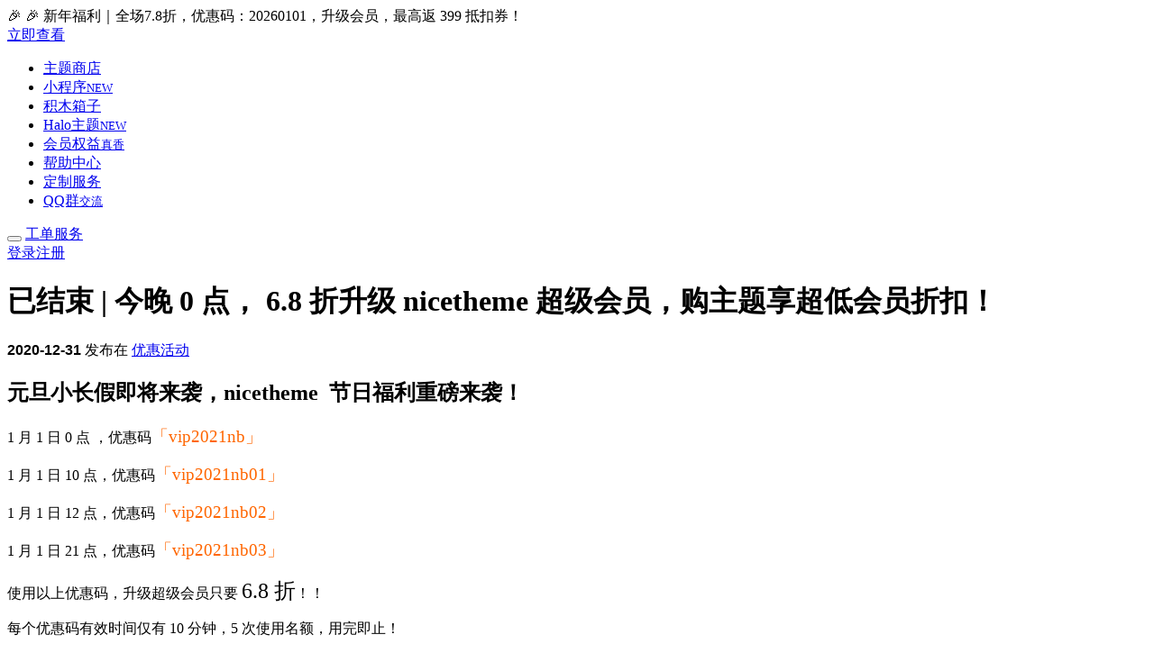

--- FILE ---
content_type: text/html; charset=UTF-8
request_url: https://www.nicetheme.cn/yuandan202101.html
body_size: 10057
content:
<!DOCTYPE html>
<html lang="zh-CN">
<head>
    <meta charset="UTF-8">
    <meta http-equiv="X-UA-Compatible" content="IE=edge,chrome=1">
    <meta name="viewport"
          content="width=device-width, initial-scale=1.0, maximum-scale=1.0, user-scalable=0, viewport-fit=cover">
    <title>已结束 | 今晚 0 点， 6.8 折升级 nicetheme 超级会员，购主题享超低会员折扣！ _ nicetheme_奈思主题</title>
<meta name='robots' content='max-image-preview:large' />
	<style>img:is([sizes="auto" i], [sizes^="auto," i]) { contain-intrinsic-size: 3000px 1500px }</style>
	<meta name="description" content="元旦小长假即将来袭，nicetheme 节日福利重磅来袭！1月1日0点，优惠码「vip2021nb」1月1日10点，优惠码「vip2021nb01」1月1日12点，优惠码「vip2021nb" />
<link rel='dns-prefetch' href='//res.wx.qq.com' />
<link rel='dns-prefetch' href='//zz.bdstatic.com' />
<link rel='stylesheet' id='wp-block-library-css' href='https://www.nicetheme.cn/wp-includes/css/dist/block-library/style.min.css?ver=6.8.2' type='text/css' media='all' />
<style id='classic-theme-styles-inline-css' type='text/css'>
/*! This file is auto-generated */
.wp-block-button__link{color:#fff;background-color:#32373c;border-radius:9999px;box-shadow:none;text-decoration:none;padding:calc(.667em + 2px) calc(1.333em + 2px);font-size:1.125em}.wp-block-file__button{background:#32373c;color:#fff;text-decoration:none}
</style>
<style id='global-styles-inline-css' type='text/css'>
:root{--wp--preset--aspect-ratio--square: 1;--wp--preset--aspect-ratio--4-3: 4/3;--wp--preset--aspect-ratio--3-4: 3/4;--wp--preset--aspect-ratio--3-2: 3/2;--wp--preset--aspect-ratio--2-3: 2/3;--wp--preset--aspect-ratio--16-9: 16/9;--wp--preset--aspect-ratio--9-16: 9/16;--wp--preset--color--black: #000000;--wp--preset--color--cyan-bluish-gray: #abb8c3;--wp--preset--color--white: #ffffff;--wp--preset--color--pale-pink: #f78da7;--wp--preset--color--vivid-red: #cf2e2e;--wp--preset--color--luminous-vivid-orange: #ff6900;--wp--preset--color--luminous-vivid-amber: #fcb900;--wp--preset--color--light-green-cyan: #7bdcb5;--wp--preset--color--vivid-green-cyan: #00d084;--wp--preset--color--pale-cyan-blue: #8ed1fc;--wp--preset--color--vivid-cyan-blue: #0693e3;--wp--preset--color--vivid-purple: #9b51e0;--wp--preset--gradient--vivid-cyan-blue-to-vivid-purple: linear-gradient(135deg,rgba(6,147,227,1) 0%,rgb(155,81,224) 100%);--wp--preset--gradient--light-green-cyan-to-vivid-green-cyan: linear-gradient(135deg,rgb(122,220,180) 0%,rgb(0,208,130) 100%);--wp--preset--gradient--luminous-vivid-amber-to-luminous-vivid-orange: linear-gradient(135deg,rgba(252,185,0,1) 0%,rgba(255,105,0,1) 100%);--wp--preset--gradient--luminous-vivid-orange-to-vivid-red: linear-gradient(135deg,rgba(255,105,0,1) 0%,rgb(207,46,46) 100%);--wp--preset--gradient--very-light-gray-to-cyan-bluish-gray: linear-gradient(135deg,rgb(238,238,238) 0%,rgb(169,184,195) 100%);--wp--preset--gradient--cool-to-warm-spectrum: linear-gradient(135deg,rgb(74,234,220) 0%,rgb(151,120,209) 20%,rgb(207,42,186) 40%,rgb(238,44,130) 60%,rgb(251,105,98) 80%,rgb(254,248,76) 100%);--wp--preset--gradient--blush-light-purple: linear-gradient(135deg,rgb(255,206,236) 0%,rgb(152,150,240) 100%);--wp--preset--gradient--blush-bordeaux: linear-gradient(135deg,rgb(254,205,165) 0%,rgb(254,45,45) 50%,rgb(107,0,62) 100%);--wp--preset--gradient--luminous-dusk: linear-gradient(135deg,rgb(255,203,112) 0%,rgb(199,81,192) 50%,rgb(65,88,208) 100%);--wp--preset--gradient--pale-ocean: linear-gradient(135deg,rgb(255,245,203) 0%,rgb(182,227,212) 50%,rgb(51,167,181) 100%);--wp--preset--gradient--electric-grass: linear-gradient(135deg,rgb(202,248,128) 0%,rgb(113,206,126) 100%);--wp--preset--gradient--midnight: linear-gradient(135deg,rgb(2,3,129) 0%,rgb(40,116,252) 100%);--wp--preset--font-size--small: 13px;--wp--preset--font-size--medium: 20px;--wp--preset--font-size--large: 36px;--wp--preset--font-size--x-large: 42px;--wp--preset--spacing--20: 0.44rem;--wp--preset--spacing--30: 0.67rem;--wp--preset--spacing--40: 1rem;--wp--preset--spacing--50: 1.5rem;--wp--preset--spacing--60: 2.25rem;--wp--preset--spacing--70: 3.38rem;--wp--preset--spacing--80: 5.06rem;--wp--preset--shadow--natural: 6px 6px 9px rgba(0, 0, 0, 0.2);--wp--preset--shadow--deep: 12px 12px 50px rgba(0, 0, 0, 0.4);--wp--preset--shadow--sharp: 6px 6px 0px rgba(0, 0, 0, 0.2);--wp--preset--shadow--outlined: 6px 6px 0px -3px rgba(255, 255, 255, 1), 6px 6px rgba(0, 0, 0, 1);--wp--preset--shadow--crisp: 6px 6px 0px rgba(0, 0, 0, 1);}:where(.is-layout-flex){gap: 0.5em;}:where(.is-layout-grid){gap: 0.5em;}body .is-layout-flex{display: flex;}.is-layout-flex{flex-wrap: wrap;align-items: center;}.is-layout-flex > :is(*, div){margin: 0;}body .is-layout-grid{display: grid;}.is-layout-grid > :is(*, div){margin: 0;}:where(.wp-block-columns.is-layout-flex){gap: 2em;}:where(.wp-block-columns.is-layout-grid){gap: 2em;}:where(.wp-block-post-template.is-layout-flex){gap: 1.25em;}:where(.wp-block-post-template.is-layout-grid){gap: 1.25em;}.has-black-color{color: var(--wp--preset--color--black) !important;}.has-cyan-bluish-gray-color{color: var(--wp--preset--color--cyan-bluish-gray) !important;}.has-white-color{color: var(--wp--preset--color--white) !important;}.has-pale-pink-color{color: var(--wp--preset--color--pale-pink) !important;}.has-vivid-red-color{color: var(--wp--preset--color--vivid-red) !important;}.has-luminous-vivid-orange-color{color: var(--wp--preset--color--luminous-vivid-orange) !important;}.has-luminous-vivid-amber-color{color: var(--wp--preset--color--luminous-vivid-amber) !important;}.has-light-green-cyan-color{color: var(--wp--preset--color--light-green-cyan) !important;}.has-vivid-green-cyan-color{color: var(--wp--preset--color--vivid-green-cyan) !important;}.has-pale-cyan-blue-color{color: var(--wp--preset--color--pale-cyan-blue) !important;}.has-vivid-cyan-blue-color{color: var(--wp--preset--color--vivid-cyan-blue) !important;}.has-vivid-purple-color{color: var(--wp--preset--color--vivid-purple) !important;}.has-black-background-color{background-color: var(--wp--preset--color--black) !important;}.has-cyan-bluish-gray-background-color{background-color: var(--wp--preset--color--cyan-bluish-gray) !important;}.has-white-background-color{background-color: var(--wp--preset--color--white) !important;}.has-pale-pink-background-color{background-color: var(--wp--preset--color--pale-pink) !important;}.has-vivid-red-background-color{background-color: var(--wp--preset--color--vivid-red) !important;}.has-luminous-vivid-orange-background-color{background-color: var(--wp--preset--color--luminous-vivid-orange) !important;}.has-luminous-vivid-amber-background-color{background-color: var(--wp--preset--color--luminous-vivid-amber) !important;}.has-light-green-cyan-background-color{background-color: var(--wp--preset--color--light-green-cyan) !important;}.has-vivid-green-cyan-background-color{background-color: var(--wp--preset--color--vivid-green-cyan) !important;}.has-pale-cyan-blue-background-color{background-color: var(--wp--preset--color--pale-cyan-blue) !important;}.has-vivid-cyan-blue-background-color{background-color: var(--wp--preset--color--vivid-cyan-blue) !important;}.has-vivid-purple-background-color{background-color: var(--wp--preset--color--vivid-purple) !important;}.has-black-border-color{border-color: var(--wp--preset--color--black) !important;}.has-cyan-bluish-gray-border-color{border-color: var(--wp--preset--color--cyan-bluish-gray) !important;}.has-white-border-color{border-color: var(--wp--preset--color--white) !important;}.has-pale-pink-border-color{border-color: var(--wp--preset--color--pale-pink) !important;}.has-vivid-red-border-color{border-color: var(--wp--preset--color--vivid-red) !important;}.has-luminous-vivid-orange-border-color{border-color: var(--wp--preset--color--luminous-vivid-orange) !important;}.has-luminous-vivid-amber-border-color{border-color: var(--wp--preset--color--luminous-vivid-amber) !important;}.has-light-green-cyan-border-color{border-color: var(--wp--preset--color--light-green-cyan) !important;}.has-vivid-green-cyan-border-color{border-color: var(--wp--preset--color--vivid-green-cyan) !important;}.has-pale-cyan-blue-border-color{border-color: var(--wp--preset--color--pale-cyan-blue) !important;}.has-vivid-cyan-blue-border-color{border-color: var(--wp--preset--color--vivid-cyan-blue) !important;}.has-vivid-purple-border-color{border-color: var(--wp--preset--color--vivid-purple) !important;}.has-vivid-cyan-blue-to-vivid-purple-gradient-background{background: var(--wp--preset--gradient--vivid-cyan-blue-to-vivid-purple) !important;}.has-light-green-cyan-to-vivid-green-cyan-gradient-background{background: var(--wp--preset--gradient--light-green-cyan-to-vivid-green-cyan) !important;}.has-luminous-vivid-amber-to-luminous-vivid-orange-gradient-background{background: var(--wp--preset--gradient--luminous-vivid-amber-to-luminous-vivid-orange) !important;}.has-luminous-vivid-orange-to-vivid-red-gradient-background{background: var(--wp--preset--gradient--luminous-vivid-orange-to-vivid-red) !important;}.has-very-light-gray-to-cyan-bluish-gray-gradient-background{background: var(--wp--preset--gradient--very-light-gray-to-cyan-bluish-gray) !important;}.has-cool-to-warm-spectrum-gradient-background{background: var(--wp--preset--gradient--cool-to-warm-spectrum) !important;}.has-blush-light-purple-gradient-background{background: var(--wp--preset--gradient--blush-light-purple) !important;}.has-blush-bordeaux-gradient-background{background: var(--wp--preset--gradient--blush-bordeaux) !important;}.has-luminous-dusk-gradient-background{background: var(--wp--preset--gradient--luminous-dusk) !important;}.has-pale-ocean-gradient-background{background: var(--wp--preset--gradient--pale-ocean) !important;}.has-electric-grass-gradient-background{background: var(--wp--preset--gradient--electric-grass) !important;}.has-midnight-gradient-background{background: var(--wp--preset--gradient--midnight) !important;}.has-small-font-size{font-size: var(--wp--preset--font-size--small) !important;}.has-medium-font-size{font-size: var(--wp--preset--font-size--medium) !important;}.has-large-font-size{font-size: var(--wp--preset--font-size--large) !important;}.has-x-large-font-size{font-size: var(--wp--preset--font-size--x-large) !important;}
:where(.wp-block-post-template.is-layout-flex){gap: 1.25em;}:where(.wp-block-post-template.is-layout-grid){gap: 1.25em;}
:where(.wp-block-columns.is-layout-flex){gap: 2em;}:where(.wp-block-columns.is-layout-grid){gap: 2em;}
:root :where(.wp-block-pullquote){font-size: 1.5em;line-height: 1.6;}
</style>
<link rel='stylesheet' id='jimu-css' href='https://www.nicetheme.cn/wp-content/plugins/nicetheme-jimu/modules/jimu.css?ver=0.8.6' type='text/css' media='all' />
<link rel='stylesheet' id='jimu-blocks-css' href='https://www.nicetheme.cn/wp-content/plugins/nicetheme-jimu/modules/blocks.css?ver=0.8.6' type='text/css' media='all' />
<link rel='stylesheet' id='bootstrap-css' href='https://www.nicetheme.cn/wp-content/themes/nicetheme1225/plugins/bootstrap/css/bootstrap.min.css?ver=25.02.12' type='text/css' media='all' />
<link rel='stylesheet' id='iconfont-css' href='https://www.nicetheme.cn/wp-content/themes/nicetheme1225/plugins/iconfont/iconfont.css?ver=25.02.12' type='text/css' media='all' />
<link rel='stylesheet' id='reset-css' href='https://www.nicetheme.cn/wp-content/themes/nicetheme1225/css/reset.css?ver=25.02.12' type='text/css' media='all' />
<link rel='stylesheet' id='style-css' href='https://www.nicetheme.cn/wp-content/themes/nicetheme1225/style.css?ver=25.02.12' type='text/css' media='all' />
<link rel='stylesheet' id='glightbox-css' href='https://www.nicetheme.cn/wp-content/themes/nicetheme1225/plugins/glightbox/glightbox.min.css?ver=25.02.12' type='text/css' media='all' />
<link rel='stylesheet' id='hcb-style-css' href='https://www.nicetheme.cn/wp-content/plugins/highlighting-code-block/build/css/hcb--light.css?ver=2.0.1' type='text/css' media='all' />
<style id='hcb-style-inline-css' type='text/css'>
:root{--hcb--fz--base: 14px}:root{--hcb--fz--mobile: 13px}:root{--hcb--ff:Menlo, Consolas, sans-serif;}.hcb_wrap pre{-webkit-font-smoothing: antialiased;-moz-osx-font-smoothing: grayscale;}
</style>
<script type="text/javascript" src="https://zz.bdstatic.com/linksubmit/push.js?ver=6.8.2" id="baidu_zz_push-js"></script>
<script type="text/javascript" id="jquery-core-js-extra">
/* <![CDATA[ */
var site_url = {"url_ajax":"https:\/\/www.nicetheme.cn\/wp-admin\/admin-ajax.php","url_theme":"https:\/\/www.nicetheme.cn\/wp-content\/themes\/nicetheme1225","url_member":"https:\/\/www.nicetheme.cn\/uc","single":"1","store":"","image_popup":"null","hb_min_price":"400","pages":{"page_checkout":"https:\/\/www.nicetheme.cn\/cart","page_bind":"","page_download":"https:\/\/www.nicetheme.cn\/uc\/downloads","page_course":""}};
/* ]]> */
</script>
<script type="text/javascript" src="https://www.nicetheme.cn/wp-includes/js/jquery/jquery.min.js?ver=3.7.1" id="jquery-core-js"></script>
<script type="text/javascript" src="https://www.nicetheme.cn/wp-includes/js/jquery/jquery-migrate.min.js?ver=3.4.1" id="jquery-migrate-js"></script>
<link rel="canonical" href="https://www.nicetheme.cn/yuandan202101.html" />
<link rel="alternate" title="oEmbed (JSON)" type="application/json+oembed" href="https://www.nicetheme.cn/wp-json/oembed/1.0/embed?url=https%3A%2F%2Fwww.nicetheme.cn%2Fyuandan202101.html" />
<link rel="alternate" title="oEmbed (XML)" type="text/xml+oembed" href="https://www.nicetheme.cn/wp-json/oembed/1.0/embed?url=https%3A%2F%2Fwww.nicetheme.cn%2Fyuandan202101.html&#038;format=xml" />
  <script src="https://cdn.onesignal.com/sdks/web/v16/OneSignalSDK.page.js" defer></script>
  <script>
          window.OneSignalDeferred = window.OneSignalDeferred || [];
          OneSignalDeferred.push(async function(OneSignal) {
            await OneSignal.init({
              appId: "01b426c6-702e-4e3f-9b89-15cc89027a72",
              serviceWorkerOverrideForTypical: true,
              path: "https://www.nicetheme.cn/wp-content/plugins/onesignal-free-web-push-notifications/sdk_files/",
              serviceWorkerParam: { scope: "/wp-content/plugins/onesignal-free-web-push-notifications/sdk_files/push/onesignal/" },
              serviceWorkerPath: "OneSignalSDKWorker.js",
            });
          });

          // Unregister the legacy OneSignal service worker to prevent scope conflicts
          if (navigator.serviceWorker) {
            navigator.serviceWorker.getRegistrations().then((registrations) => {
              // Iterate through all registered service workers
              registrations.forEach((registration) => {
                // Check the script URL to identify the specific service worker
                if (registration.active && registration.active.scriptURL.includes('OneSignalSDKWorker.js.php')) {
                  // Unregister the service worker
                  registration.unregister().then((success) => {
                    if (success) {
                      console.log('OneSignalSW: Successfully unregistered:', registration.active.scriptURL);
                    } else {
                      console.log('OneSignalSW: Failed to unregister:', registration.active.scriptURL);
                    }
                  });
                }
              });
            }).catch((error) => {
              console.error('Error fetching service worker registrations:', error);
            });
        }
        </script>
<meta name="baidu-site-verification" content="codeva-uQhJfeU9PR" />            <meta property="og:title" content="已结束 | 今晚 0 点， 6.8 折升级 nicetheme 超级会员，购主题享超低会员折扣！">
            <meta property="og:description" content="元旦小长假即将来袭，nicetheme  节日福利重磅来袭！ 1 月 1 日 0 点 ，优惠码「vip2021nb」 1 月 1 日 10 点，优惠码「vip2021nb01」 1 月 1 日 12 点，优惠码「vip2021nb02」 1 月 1 日 21 点，优惠码「vip2">
            <meta property="og:image" content="https://www.nicetheme.cn/wp-content/uploads/2020/09/2020092915205357.png">
            <meta property="og:url" content="https://www.nicetheme.cn/yuandan202101.html">
            <link rel="icon" href="https://www.nicetheme.cn/wp-content/uploads/2022/03/cropped-2022031822030060-32x32.png" sizes="32x32" />
<link rel="icon" href="https://www.nicetheme.cn/wp-content/uploads/2022/03/cropped-2022031822030060-192x192.png" sizes="192x192" />
<link rel="apple-touch-icon" href="https://www.nicetheme.cn/wp-content/uploads/2022/03/cropped-2022031822030060-180x180.png" />
<meta name="msapplication-TileImage" content="https://www.nicetheme.cn/wp-content/uploads/2022/03/cropped-2022031822030060-270x270.png" />
    <link rel="preload" href="https://www.nicetheme.cn/wp-content/themes/nicetheme1225/fonts/Alexandria-VariableFont_wght.ttf" as="font" crossorigin="anonymous">
    <style>
        @font-face {
            font-family: 'Alexandria';
            src: url(https://www.nicetheme.cn/wp-content/themes/nicetheme1225/fonts/Alexandria-VariableFont_wght.ttf) format("truetype");
            font-style: normal;
        }

        .font-number {
            font-family: 'Alexandria', arial, sans-serif;
            font-weight: 600;
        }
    </style>
</head>
<body class="wp-singular post-template-default single single-post postid-20484 single-format-standard wp-theme-nicetheme1225">
<header>
    <div class="header-wrap">
        <div class="header-topbar">
    <div class="container">
        <div class="topbar-content">
            <div class="topbar-text">
                <div class="text-sm h-1x">🎉 🎉 新年福利｜全场7.8折，优惠码：20260101，升级会员，最高返 399 抵扣券！

</div>
                <a href="https://www.nicetheme.cn/vip" class="topbar-goto"></a>
            </div>
            <div class="topbar-action">
                <a href="https://www.nicetheme.cn/vip" class="btn btn-dark btn-xs btn-rounded" >立即查看</a>
            </div>
        </div>
    </div>
</div>
        <nav class="header-navbar navbar navbar-expand-xl">
            <div class="container-fluid">
                                    <div class="navbar-brand">
                        <a href="https://www.nicetheme.cn" title="nicetheme_奈思主题" class="d-block logo"></a>
                    </div>
                                <!--div class="tiger2022 me-auto ms-2" style="background-image:url('https://image.nicetheme.cn/wp-content/uploads/2023/01/2023011606560552.png')"></div-->
                <div class="collapse navbar-collapse mx-xl-5">
                    <ul class="navbar-nav main-menu mx-auto ">
                        <li id="menu-item-40" class="menu-item menu-item-type-custom menu-item-object-custom menu-item-40"><a href="http://www.nicetheme.cn/store" title="wordpress主题">主题商店</a></li>
<li id="menu-item-29598" class="menu-new-tips menu-item menu-item-type-post_type menu-item-object-weapp menu-item-29598"><a href="https://www.nicetheme.cn/weapp/mango-weapp">小程序<small>NEW</small></a></li>
<li id="menu-item-25373" class="menu-item menu-item-type-custom menu-item-object-custom menu-item-25373"><a href="https://www.nicetheme.cn/modules">积木箱子</a></li>
<li id="menu-item-30676" class="menu-new-tips menu-item menu-item-type-custom menu-item-object-custom menu-item-30676"><a href="https://www.nicetheme.cn/halo">Halo主题<small>NEW</small></a></li>
<li id="menu-item-1568" class="menu-vip-tips menu-item menu-item-type-post_type menu-item-object-page menu-item-1568"><a rel="nofollow" href="https://www.nicetheme.cn/vip">会员权益<small>真香</small></a></li>
<li id="menu-item-1464" class="menu-item menu-item-type-post_type menu-item-object-page menu-item-1464"><a href="https://www.nicetheme.cn/support">帮助中心</a></li>
<li id="menu-item-2465" class="menu-item menu-item-type-post_type menu-item-object-page menu-item-2465"><a rel="nofollow" href="https://www.nicetheme.cn/service-list">定制服务</a></li>
<li id="menu-item-7910" class="menu-onsale-tips menu-item menu-item-type-post_type menu-item-object-post menu-item-7910"><a target="_blank" rel="nofollow" href="https://www.nicetheme.cn/nicetheme-wordpress-qq.html">QQ群<small>交流</small></a></li>
                    </ul>
                </div>
                <div class="d-flex align-items-center order-1 order-xl-2">
                    <button class="mobile-aside-toggle btn btn-link btn-icon btn-rounded me-3" type="button">
                        <span>
                            <i class="iconfont icon-menu-2"></i>
                        </span>
                    </button>
                                            <a href="https://www.nicetheme.cn/login"
                           class="d-none d-xl-block me-3 me-md-4"><i
                                    class="text-xl iconfont icon-Document-2 me-1"></i><span
                                    class="text-span">工单服务</span></a>
                        <a href="https://www.nicetheme.cn/login">
                            <div class="d-none d-xl-inline-block"><i
                                        class="text-xl iconfont icon-profile me-1"></i><span
                                        class="text-span">登录注册</span></div>
                            <div class="d-inline-block d-xl-none btn btn-link btn-icon btn-rounded"><span><i
                                            class="iconfont icon-profile"></i></span></div>
                        </a>
                    
                </div>
            </div>
        </nav>
    </div>
</header>
<!-- MAIN -->
<main class="pt-8 pb-4 pb-md-5">
    <div class="container">
        <div class="content-poster text-center px-2 pt-3 pt-md-5 pb-3 pb-md-5">
            <h1>已结束 | 今晚 0 点， 6.8 折升级 nicetheme 超级会员，购主题享超低会员折扣！</h1>
            <div class="text-muted mt-2 mt-md-3">
                                <span
                    class="font-number mx-2">2020-12-31</span>
                <span class="mx-2">发布在 <a
                        href="https://www.nicetheme.cn/category/discount">优惠活动</a></span>
                            </div>
        </div>
        <div class="content-card card">
            <div class="post-content">
                <h2>元旦小长假即将来袭，nicetheme  节日福利重磅来袭！</h2>
<p><span style="font-family: georgia, palatino, serif;">1 月 1 日 0 点 ，优惠码<span style="font-size: 14pt; color: #ff6600;">「vip2021nb」</span></span></p>
<p><span style="font-family: georgia, palatino, serif;">1 月 1 日 10 点，优惠码<span style="font-size: 14pt; color: #ff6600;">「vip2021nb01」</span></span></p>
<p><span style="font-family: georgia, palatino, serif;">1 月 1 日 12 点，优惠码<span style="font-size: 14pt; color: #ff6600;">「vip2021nb02」</span></span></p>
<p><span style="font-family: georgia, palatino, serif;">1 月 1 日 21 点，优惠码<span style="font-size: 14pt; color: #ff6600;">「vip2021nb03」</span></span></p>
<p>使用以上优惠码，升级超级会员只要 <span style="font-size: 18pt;">6.8 折</span>！！</p>
<p>每个优惠码有效时间仅有 10 分钟，5 次使用名额，用完即止！</p>
<p>&nbsp;</p>
<h2> 1 月 1-3 日，全场 7.8 折起</h2>
<p>第一步：扫码关注nicetheme 官方微信公众号</p>
<p><img alt="已结束 | 今晚 0 点， 6.8 折升级 nicetheme 超级会员，购主题享超低会员折扣！-nicetheme_奈思主题" loading="lazy" decoding="async" src="https://www.nicetheme.cn/wp-content/uploads/2020/09/2020092915205357.png" alt="" width="600" height="179" class="alignnone wp-image-19206" /></p>
<p>第二步：回复关键词：优惠 或者 活动 ，即可获得目前最新优惠的获取方式。</p>
<p>第四步：获取到的优惠，请在 24 小时内使用，逾期会失效哦</p>
<p>第五步：返回 nicetheme 官网，找到心仪的商品，点击「购买」，输入刚刚获取到的「优惠码」，点击「确认使用」，即可享受到优惠折扣</p>
<p>注意：以上折扣和超级会员价不重叠使用。</p>
            </div>
            <div class="text-center mt-4 mt-md-5">
                                <a href="javascript:;" data-action="like"
                    data-id="20484"
                    class="btn btn-like  btn-arrow btn-lg btn-rounded ">
                    <span>
                        Get 到了
                        <small>
                            (1)                        </small>
                        <i class="iconfont icon-check"></i>
                    </span>
                </a>
            </div>
                                    <div class="post-next-prev list-grouped row g-3 g-lg-4 row-cols-1 row-cols-lg-2 mt-4 mt-md-5">
                                <div class="col">
                    <div class="list-item block bg-light">
                        <div class="list-content p-4 p-xl-5">
                            <div class="list-body ">
                                <div class="list-title h4">
                                    <div class="h-2x">
                                        已结束 | 双十二年终大促，全场 8 折起，第二份 7 折！                                    </div>
                                </div>
                            </div>
                            <div class="list-footer text-muted">
                                上一篇
                            </div>
                        </div>
                        <a href="https://www.nicetheme.cn/20201212dacu.html" class="list-goto"
                            title="已结束 | 双十二年终大促，全场 8 折起，第二份 7 折！"></a>
                    </div>
                </div>
                                                <div class="col">
                    <div class="list-item block bg-light">
                        <div class="list-content p-4 p-xl-5">
                            <div class="list-body ">
                                <div class="list-title h4">
                                    <div class="h-2x">
                                        已结束 | nicetheme 春节大促不打烊，全场 7.8 折                                    </div>
                                </div>
                            </div>
                            <div class="list-footer text-muted">
                                下一篇
                            </div>
                        </div>
                        <a href="https://www.nicetheme.cn/nicetheme-2021-dajidali.html" class="list-goto"
                            title="已结束 | nicetheme 春节大促不打烊，全场 7.8 折"></a>
                    </div>
                </div>
                            </div>
                    </div>
    </div>
</main>

<!-- FOOTER -->
<footer class="bg-white">
    <div class="container">
        <div class="footer-inner py-4 py-md-5">
            <div class="footer-body">
                <div class="footer-content mb-3 me-md-5">
                    <div class="footer-logo logo mb-4"></div>
                    <div class="footer-desc text-secondary">nicetheme 奈思主题是国内专业的 WordPress 主题开发团队，超过7年开发经验，从事 WordPress
                        主题开发、小程序开发，并提供有保障的维护及售后。做高品质 WordPress 网站认准 nicetheme 奈思主题。
                    </div>
                </div>
                <div class="footer-menu text-sm">
                    <i class="footer-icon iconfont icon-shopping-bag"></i>
                    <a href="https://www.nicetheme.cn/store">主题商店</a>
<a href="https://www.nicetheme.cn/weapp/mango-weapp">小程序</a>
<a href="https://www.nicetheme.cn/modules">积木箱子</a>
<a href="https://www.nicetheme.cn/halo/pandapro">Halo 主题</a>
<a href="https://www.nicetheme.cn/vip">会员权益</a>
<a href="https://www.nicetheme.cn/support">帮助中心</a>
<a href="https://www.nicetheme.cn/service-list">定制服务</a>
<a href="https://www.nicetheme.cn/shopping-notice">服务协议</a>
                </div>
                            </div>
            <div class="footer-contact text-center d-none d-md-block">
                                    <div class="mb-2"><a href="javascript:" data-qrcode="https://www.nicetheme.cn/wp-content/uploads/2022/02/2022021401085188.png"
                                         class="btn btn-primary btn-lg btn-w-xl btn-arrow wechat_contact_code"><span>微信咨询<i class="iconfont icon-wechat-fill"></i></span></a></div>
                                <div class="mb-2"><a href="javascript:" class="kf_qq_qrcode btn btn-outline-primary btn-lg btn-w-xl btn-arrow"
                                     data-qrcode="https://image.nicetheme.cn/wp-content/uploads/2023/09/2023092509360558.jpg" data-group="168989999" data-link="https://qm.qq.com/q/HvarcBkCkw"><span>在线咨询<i
                                    class="iconfont icon-QQ"></i></span></a></div>
                <div class="text-muted text-xs">周一至周五 10:30-20:30</div>
                <div class="text-muted text-xs">其他时间可发邮件咨询</div>
                <div class="text-muted text-xs">hi#mail.nicetheme.cn(#改成@)</div>
            </div>
        </div>
    </div>
    <div class="footer-copyright font-number text-xs text-muted bg-light py-4 ">
        <div class="container">
            Copyright © 2013-2026 <a href="https://www.nicetheme.cn"
                                                                      alt="nicetheme_奈思主题" title="nicetheme_奈思主题">NICETHEME</a>. All Rights Reserved.
            <a href="//beian.miit.gov.cn/" target="_blank" rel="external nofollow"
               class="d-inline-block">粤ICP备18021772号</a>
            <a href="http://www.beian.gov.cn/portal/registerSystemInfo?recordcode=44030502004882" target="_blank"
               rel="external nofollow" class="d-inline-block">粤公网安备44030502004882号</a>
            加速支持 <a href="https://www.upyun.com" target="_blank" rel="external nofollow">又拍云</a>
        </div>
    </div>
</footer>
<div class="fixed-button-widget">
    <ul>
                    <li>
                <a href="javascript:" class="wechat_contact_code btn btn-link btn-icon btn-lg btn-rounded mb-2"
                   data-qrcode="https://www.nicetheme.cn/wp-content/uploads/2022/02/2022021401085188.png" tooltip="微信咨询" flow="left"><span><i
                                class="iconfont icon-wechat-fill"></i></span></a>
            </li>
                <li>
            <a href="javascript:" class="kf_qq_qrcode btn btn-link btn-icon btn-lg btn-rounded mb-2" data-qrcode="https://image.nicetheme.cn/wp-content/uploads/2023/09/2023092509360558.jpg"
               data-group="168989999" data-link="https://qm.qq.com/q/HvarcBkCkw" tooltip="QQ 咨询"
               flow="left"><span><i class="iconfont icon-QQ"></i></span></a>
        </li>
                    <li class="post-toc-button">
                <a href="javascript:" class="post-toc-toggle btn btn-link btn-icon btn-lg btn-rounded mb-2"><span><i
                                class="iconfont icon-list"></i></span></a>
                <div class="post-toc post-toc-scrollbar"></div>            </li>
                <li>
            <a href="javascript:" class="btn btn-link btn-icon btn-lg btn-rounded back-to-top"><span><i
                            class="iconfont icon-arrow-up"></i></span></a>
        </li>
    </ul>
</div>
<aside class="mobile-aside">
    <div class="aside-overlay"></div>
    <div class="aside-body">
        <ul class="aside-menu">
            <li class="menu-item menu-item-type-custom menu-item-object-custom menu-item-40"><a href="http://www.nicetheme.cn/store" title="wordpress主题">主题商店</a></li>
<li class="menu-new-tips menu-item menu-item-type-post_type menu-item-object-weapp menu-item-29598"><a href="https://www.nicetheme.cn/weapp/mango-weapp">小程序<small>NEW</small></a></li>
<li class="menu-item menu-item-type-custom menu-item-object-custom menu-item-25373"><a href="https://www.nicetheme.cn/modules">积木箱子</a></li>
<li class="menu-new-tips menu-item menu-item-type-custom menu-item-object-custom menu-item-30676"><a href="https://www.nicetheme.cn/halo">Halo主题<small>NEW</small></a></li>
<li class="menu-vip-tips menu-item menu-item-type-post_type menu-item-object-page menu-item-1568"><a rel="nofollow" href="https://www.nicetheme.cn/vip">会员权益<small>真香</small></a></li>
<li class="menu-item menu-item-type-post_type menu-item-object-page menu-item-1464"><a href="https://www.nicetheme.cn/support">帮助中心</a></li>
<li class="menu-item menu-item-type-post_type menu-item-object-page menu-item-2465"><a rel="nofollow" href="https://www.nicetheme.cn/service-list">定制服务</a></li>
<li class="menu-onsale-tips menu-item menu-item-type-post_type menu-item-object-post menu-item-7910"><a target="_blank" rel="nofollow" href="https://www.nicetheme.cn/nicetheme-wordpress-qq.html">QQ群<small>交流</small></a></li>
        </ul>
    </div>
</aside><script type="speculationrules">
{"prefetch":[{"source":"document","where":{"and":[{"href_matches":"\/*"},{"not":{"href_matches":["\/wp-*.php","\/wp-admin\/*","\/wp-content\/uploads\/*","\/wp-content\/*","\/wp-content\/plugins\/*","\/wp-content\/themes\/nicetheme1225\/*","\/*\\?(.+)"]}},{"not":{"selector_matches":"a[rel~=\"nofollow\"]"}},{"not":{"selector_matches":".no-prefetch, .no-prefetch a"}}]},"eagerness":"conservative"}]}
</script>
<script>
var _hmt = _hmt || [];
(function() {
  var hm = document.createElement("script");
  hm.src = "https://hm.baidu.com/hm.js?c4da05e49a96564bd2a7548204fe5500";
  var s = document.getElementsByTagName("script")[0]; 
  s.parentNode.insertBefore(hm, s);
})();
</script>
<script type="text/javascript" src="//res.wx.qq.com/open/js/jweixin-1.6.0.js?ver=0.8.6" id="mi-jweixin-js"></script>
<script type="text/javascript" src="https://www.nicetheme.cn/wp-content/plugins/nicetheme-jimu/modules/jimu.js?ver=0.8.6" id="jimu-js"></script>
<script type="text/javascript" src="https://www.nicetheme.cn/wp-content/themes/nicetheme1225/plugins/bootstrap/js/bootstrap.bundle.min.js?ver=25.02.12" id="bootstrap-js"></script>
<script type="text/javascript" src="https://www.nicetheme.cn/wp-content/themes/nicetheme1225/plugins/countUp/countUp.umd.js?ver=25.02.12" id="countUp-js"></script>
<script type="text/javascript" src="https://www.nicetheme.cn/wp-content/themes/nicetheme1225/plugins/glightbox/glightbox.min.js?ver=25.02.12" id="glightbox-js"></script>
<script type="text/javascript" src="https://www.nicetheme.cn/wp-content/themes/nicetheme1225/plugins/tocbot/tocbot.min.js?ver=25.02.12" id="tocbot-js"></script>
<script type="text/javascript" src="https://www.nicetheme.cn/wp-content/themes/nicetheme1225/js/main.js?ver=25.02.12" id="nicetheme-js"></script>
<script type="text/javascript" src="https://www.nicetheme.cn/wp-content/themes/nicetheme1225/js/gt4.js?ver=25.02.12" id="geetset-js"></script>
<script type="text/javascript" id="geetset-js-after">
/* <![CDATA[ */
var GEETEST_CAPTCHAID = '02db08e9fd96e50b2ba7e1c0daec2322';
window.GeetestCaptcha = {
    runCaptcha: () => true
}
 window.GeetestCaptcha = {}
window.initGeetest4({
        captchaId: GEETEST_CAPTCHAID,
        product: "bind",
        protocol: "https://"
    },
    (captchaObj) => {
        window.GeetestCaptcha.handler = captchaObj;
        captchaObj.appendTo("#captcha")
    }
);
window.GeetestCaptcha.runCaptcha = async () => {
    return new Promise((resolve, reject) => {
        window.GeetestCaptcha.handler.showCaptcha();
        window.GeetestCaptcha.handler.onSuccess(() => {
            const res = window.GeetestCaptcha.handler.getValidate()
            resolve(res)
        }).onClose(() => {
            resolve(false)
        }).onError((e) => {
            site_tips(0, e.msg);
            resolve(false)
        })
    })
}
/* ]]> */
</script>
<script type="text/javascript" src="https://www.nicetheme.cn/wp-content/plugins/highlighting-code-block/assets/js/prism.js?ver=2.0.1" id="hcb-prism-js"></script>
<script type="text/javascript" src="https://www.nicetheme.cn/wp-includes/js/clipboard.min.js?ver=2.0.11" id="clipboard-js"></script>
<script type="text/javascript" id="hcb-script-js-extra">
/* <![CDATA[ */
var hcbVars = {"showCopyBtn":"1","copyBtnLabel":"Copy code to clipboard"};
/* ]]> */
</script>
<script type="text/javascript" src="https://www.nicetheme.cn/wp-content/plugins/highlighting-code-block/build/js/hcb_script.js?ver=2.0.1" id="hcb-script-js"></script>

		<script>
						wx.config({
					debug: false,
					appId: 'wx23ff349a211d6f40',
					timestamp: '1768647657',
					nonceStr: 'Eklze1hFVYk3chfa',
					signature: '4ab8b60f60983d74c2ca45a3a2cd0e5ce54d8f5e',
					jsApiList: [
					'updateAppMessageShareData',
					'updateTimelineShareData',
					'onMenuShareWeibo'
				]
				});
		wx.ready(function () {   
			wx.updateTimelineShareData({
			  title: '已结束 | 今晚 0 点， 6.8 折升级 nicetheme 超级会员，购主题享超低会员折扣！ - nicetheme®奈思主题', 
				desc: '元旦小长假即将来袭，nicetheme  节日福利重磅来袭！ 1 月 1 日 0 点 ，优惠码「vip2021 [&hellip;]', 
				link: 'https://www.nicetheme.cn/yuandan202101.html', 
				imgUrl: 'https://www.nicetheme.cn/wp-content/uploads/2020/09/2020092915205357.png'
			});

			wx.updateAppMessageShareData({
			  title: '已结束 | 今晚 0 点， 6.8 折升级 nicetheme 超级会员，购主题享超低会员折扣！ - nicetheme®奈思主题', 
				desc: '元旦小长假即将来袭，nicetheme  节日福利重磅来袭！ 1 月 1 日 0 点 ，优惠码「vip2021 [&hellip;]', 
				link: 'https://www.nicetheme.cn/yuandan202101.html', 
				imgUrl: 'https://www.nicetheme.cn/wp-content/uploads/2020/09/2020092915205357.png'
			});

			wx.onMenuShareWeibo({
			   title: '已结束 | 今晚 0 点， 6.8 折升级 nicetheme 超级会员，购主题享超低会员折扣！ - nicetheme®奈思主题', 
				desc: '元旦小长假即将来袭，nicetheme  节日福利重磅来袭！ 1 月 1 日 0 点 ，优惠码「vip2021 [&hellip;]', 
				link: 'https://www.nicetheme.cn/yuandan202101.html', 
				imgUrl: 'https://www.nicetheme.cn/wp-content/uploads/2020/09/2020092915205357.png'
			});
		});
		</script></body>

</html>